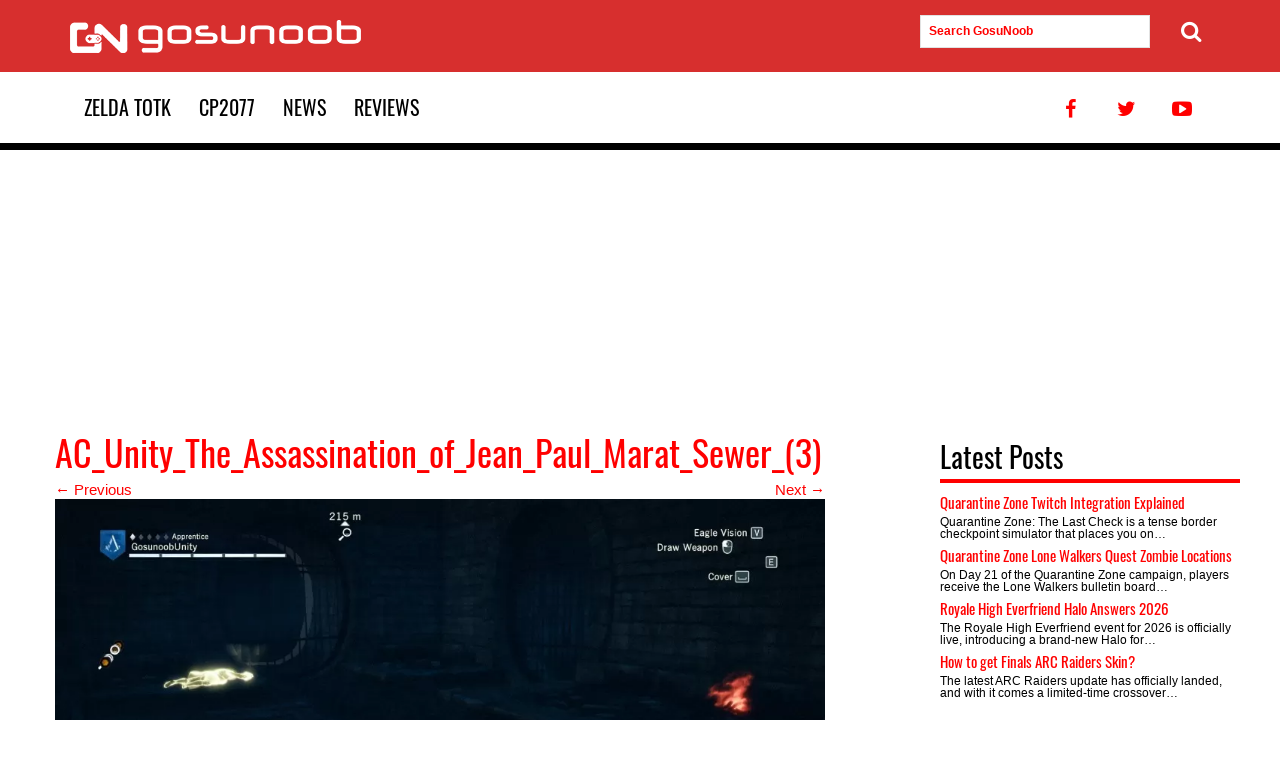

--- FILE ---
content_type: text/html; charset=UTF-8
request_url: https://www.gosunoob.com/assassins-creed-unity/murder-mystery-guide-assassination-jean-paul-marat/attachment/ac_unity_the_assassination_of_jean_paul_marat_sewer_3/
body_size: 10730
content:
<!DOCTYPE html>
<!--[if IE 9]><html class="no-js ie9" lang="en-US"> <![endif]--><html lang="en-US"><head><meta charset="UTF-8" /><meta http-equiv="X-UA-Compatible" content="IE=edge" /><meta name="viewport" content="width=device-width, initial-scale=1" /><link rel="profile" href="http://gmpg.org/xfn/11" /> <script>const deferCallHandler = {
  get: function(jqFirstArg, jqProp) {
    return function(...secondArgs) {
      deferredInlineScripts.push({
        jqFirstArg,
        jqProp,
        secondArgs,
      });
    }
  }
};
const deferredInlineScripts = [];
window.jQuery = function(jqFirstArg) {
  return new Proxy(jqFirstArg, deferCallHandler);
}

document.addEventListener('DOMContentLoaded', function(){
  
  if ('fonts' in document) {
		/*document.fonts.load('1em Open Sans').then(function () {
			document.body.classList.add('open-sans-loaded');
		});*/
		document.fonts.load('1em Oswald').then(function () {
				serge_load_headings_font_class();
		});
		
	}
	// window.jQuery has now been properly assigned to the true jQuery object
  deferredInlineScripts.forEach(({ jqFirstArg, jqProp, secondArgs }) => {
    jQuery(jqFirstArg)[jqProp](...secondArgs);
  });
  });</script> <link rel="apple-touch-icon-precomposed" href="https://cdn.gosu-noob.com/static/img/favicon-150x150.png" /><link rel="icon" href="https://cdn.gosu-noob.com/static/img/favicon-150x150.png" /><meta name='robots' content='noindex, follow' /><title>AC_Unity_The_Assassination_of_Jean_Paul_Marat_Sewer_(3) - GosuNoob.com Video Game News &amp; Guides</title><meta property="og:locale" content="en_US" /><meta property="og:type" content="article" /><meta property="og:title" content="AC_Unity_The_Assassination_of_Jean_Paul_Marat_Sewer_(3) - GosuNoob.com Video Game News &amp; Guides" /><meta property="og:description" content="Two clues are inside the sewer." /><meta property="og:url" content="https://www.gosunoob.com/assassins-creed-unity/murder-mystery-guide-assassination-jean-paul-marat/attachment/ac_unity_the_assassination_of_jean_paul_marat_sewer_3/" /><meta property="og:site_name" content="GosuNoob.com Video Game News &amp; Guides" /><meta property="article:publisher" content="https://www.facebook.com/gosunoob/" /><meta property="og:image" content="https://www.gosunoob.com/assassins-creed-unity/murder-mystery-guide-assassination-jean-paul-marat/attachment/ac_unity_the_assassination_of_jean_paul_marat_sewer_3" /><meta property="og:image:width" content="1920" /><meta property="og:image:height" content="1080" /><meta property="og:image:type" content="image/jpeg" /><meta name="twitter:card" content="summary_large_image" /><meta name="twitter:site" content="@gosunoob" /> <script type="application/ld+json" class="yoast-schema-graph">{"@context":"https://schema.org","@graph":[{"@type":"WebPage","@id":"https://www.gosunoob.com/assassins-creed-unity/murder-mystery-guide-assassination-jean-paul-marat/attachment/ac_unity_the_assassination_of_jean_paul_marat_sewer_3/","url":"https://www.gosunoob.com/assassins-creed-unity/murder-mystery-guide-assassination-jean-paul-marat/attachment/ac_unity_the_assassination_of_jean_paul_marat_sewer_3/","name":"AC_Unity_The_Assassination_of_Jean_Paul_Marat_Sewer_(3) - GosuNoob.com Video Game News &amp; Guides","isPartOf":{"@id":"https://www.gosunoob.com/#website"},"primaryImageOfPage":{"@id":"https://www.gosunoob.com/assassins-creed-unity/murder-mystery-guide-assassination-jean-paul-marat/attachment/ac_unity_the_assassination_of_jean_paul_marat_sewer_3/#primaryimage"},"image":{"@id":"https://www.gosunoob.com/assassins-creed-unity/murder-mystery-guide-assassination-jean-paul-marat/attachment/ac_unity_the_assassination_of_jean_paul_marat_sewer_3/#primaryimage"},"thumbnailUrl":"https://cdn.gosu-noob.com/static/img/1/2014/11/AC_Unity_The_Assassination_of_Jean_Paul_Marat_Sewer_3.jpg","datePublished":"2014-11-13T17:31:23+00:00","breadcrumb":{"@id":"https://www.gosunoob.com/assassins-creed-unity/murder-mystery-guide-assassination-jean-paul-marat/attachment/ac_unity_the_assassination_of_jean_paul_marat_sewer_3/#breadcrumb"},"inLanguage":"en-US","potentialAction":[{"@type":"ReadAction","target":["https://www.gosunoob.com/assassins-creed-unity/murder-mystery-guide-assassination-jean-paul-marat/attachment/ac_unity_the_assassination_of_jean_paul_marat_sewer_3/"]}]},{"@type":"ImageObject","inLanguage":"en-US","@id":"https://www.gosunoob.com/assassins-creed-unity/murder-mystery-guide-assassination-jean-paul-marat/attachment/ac_unity_the_assassination_of_jean_paul_marat_sewer_3/#primaryimage","url":"https://cdn.gosu-noob.com/static/img/1/2014/11/AC_Unity_The_Assassination_of_Jean_Paul_Marat_Sewer_3.jpg","contentUrl":"https://cdn.gosu-noob.com/static/img/1/2014/11/AC_Unity_The_Assassination_of_Jean_Paul_Marat_Sewer_3.jpg"},{"@type":"BreadcrumbList","@id":"https://www.gosunoob.com/assassins-creed-unity/murder-mystery-guide-assassination-jean-paul-marat/attachment/ac_unity_the_assassination_of_jean_paul_marat_sewer_3/#breadcrumb","itemListElement":[{"@type":"ListItem","position":1,"name":"Home","item":"https://www.gosunoob.com/"},{"@type":"ListItem","position":2,"name":"Assassin's Creed Unity","item":"https://www.gosunoob.com/assassins-creed-unity/"},{"@type":"ListItem","position":3,"name":"AC Unity The Assassination of Jean-Paul Marat &#8211; Murder Mystery Guide","item":"https://www.gosunoob.com/assassins-creed-unity/murder-mystery-guide-assassination-jean-paul-marat/"},{"@type":"ListItem","position":4,"name":"AC_Unity_The_Assassination_of_Jean_Paul_Marat_Sewer_(3)"}]},{"@type":"WebSite","@id":"https://www.gosunoob.com/#website","url":"https://www.gosunoob.com/","name":"Gosunoob.com - Gaming News, Guides and Reviews","description":"Visual Guides for Gamers","publisher":{"@id":"https://www.gosunoob.com/#organization"},"potentialAction":[{"@type":"SearchAction","target":{"@type":"EntryPoint","urlTemplate":"https://www.gosunoob.com/?s={search_term_string}"},"query-input":{"@type":"PropertyValueSpecification","valueRequired":true,"valueName":"search_term_string"}}],"inLanguage":"en-US"},{"@type":"Organization","@id":"https://www.gosunoob.com/#organization","name":"GosuNoob.com","url":"https://www.gosunoob.com/","logo":{"@type":"ImageObject","inLanguage":"en-US","@id":"https://www.gosunoob.com/#/schema/logo/image/","url":"https://cdn.gosu-noob.com/static/img/1/2017/07/gosunoob-logo-square.jpg","contentUrl":"https://cdn.gosu-noob.com/static/img/1/2017/07/gosunoob-logo-square.jpg","width":520,"height":370,"caption":"GosuNoob.com"},"image":{"@id":"https://www.gosunoob.com/#/schema/logo/image/"},"sameAs":["https://www.facebook.com/gosunoob/","https://x.com/gosunoob","https://www.youtube.com/c/GosuNoob"],"publishingPrinciples":"https://www.gosunoob.com/us/","ownershipFundingInfo":"https://www.gosunoob.com/us/","actionableFeedbackPolicy":"https://www.gosunoob.com/privacy-policy/","correctionsPolicy":"https://www.gosunoob.com/contact-us/","ethicsPolicy":"https://www.gosunoob.com/privacy-policy/","diversityPolicy":"https://www.gosunoob.com/review-policy/"}]}</script> <link rel='dns-prefetch' href='//cdn.gosu-noob.com' /><link rel='dns-prefetch' href='//adservice.google.com' /><link rel='dns-prefetch' href='//www.googletagservices.com' /><link rel='dns-prefetch' href='//securepubads.g.doubleclick.net' /><link rel='dns-prefetch' href='//hb.vntsm.com' /><link rel='dns-prefetch' href='//fonts.googleapis.com' /><link rel='dns-prefetch' href='//mrb.upapi.net' /><link rel='dns-prefetch' href='//bucket1.mm-syringe.com' /><link rel='dns-prefetch' href='//cdn.digitru.st' /><link rel='dns-prefetch' href='//ajax.googleapis.com' /><link rel='dns-prefetch' href='//hb.vntsm.io' /><link rel='preconnect' href='//cdn.gosu-noob.com' /><link rel='preconnect' href='//www.googletagservices.com' /><link rel='preconnect' href='//hb.vntsm.com' /><link rel='preconnect' href='//hb.vntsm.io' /><link rel="alternate" type="application/rss+xml" title="GosuNoob.com Video Game News &amp; Guides &raquo; Feed" href="https://www.gosunoob.com/feed/" /><style id="litespeed-ccss">body{--wp--preset--color--black:#000;--wp--preset--color--cyan-bluish-gray:#abb8c3;--wp--preset--color--white:#fff;--wp--preset--color--pale-pink:#f78da7;--wp--preset--color--vivid-red:#cf2e2e;--wp--preset--color--luminous-vivid-orange:#ff6900;--wp--preset--color--luminous-vivid-amber:#fcb900;--wp--preset--color--light-green-cyan:#7bdcb5;--wp--preset--color--vivid-green-cyan:#00d084;--wp--preset--color--pale-cyan-blue:#8ed1fc;--wp--preset--color--vivid-cyan-blue:#0693e3;--wp--preset--color--vivid-purple:#9b51e0;--wp--preset--gradient--vivid-cyan-blue-to-vivid-purple:linear-gradient(135deg,rgba(6,147,227,1) 0%,#9b51e0 100%);--wp--preset--gradient--light-green-cyan-to-vivid-green-cyan:linear-gradient(135deg,#7adcb4 0%,#00d082 100%);--wp--preset--gradient--luminous-vivid-amber-to-luminous-vivid-orange:linear-gradient(135deg,rgba(252,185,0,1) 0%,rgba(255,105,0,1) 100%);--wp--preset--gradient--luminous-vivid-orange-to-vivid-red:linear-gradient(135deg,rgba(255,105,0,1) 0%,#cf2e2e 100%);--wp--preset--gradient--very-light-gray-to-cyan-bluish-gray:linear-gradient(135deg,#eee 0%,#a9b8c3 100%);--wp--preset--gradient--cool-to-warm-spectrum:linear-gradient(135deg,#4aeadc 0%,#9778d1 20%,#cf2aba 40%,#ee2c82 60%,#fb6962 80%,#fef84c 100%);--wp--preset--gradient--blush-light-purple:linear-gradient(135deg,#ffceec 0%,#9896f0 100%);--wp--preset--gradient--blush-bordeaux:linear-gradient(135deg,#fecda5 0%,#fe2d2d 50%,#6b003e 100%);--wp--preset--gradient--luminous-dusk:linear-gradient(135deg,#ffcb70 0%,#c751c0 50%,#4158d0 100%);--wp--preset--gradient--pale-ocean:linear-gradient(135deg,#fff5cb 0%,#b6e3d4 50%,#33a7b5 100%);--wp--preset--gradient--electric-grass:linear-gradient(135deg,#caf880 0%,#71ce7e 100%);--wp--preset--gradient--midnight:linear-gradient(135deg,#020381 0%,#2874fc 100%);--wp--preset--font-size--small:13px;--wp--preset--font-size--medium:20px;--wp--preset--font-size--large:36px;--wp--preset--font-size--x-large:42px;--wp--preset--spacing--20:.44rem;--wp--preset--spacing--30:.67rem;--wp--preset--spacing--40:1rem;--wp--preset--spacing--50:1.5rem;--wp--preset--spacing--60:2.25rem;--wp--preset--spacing--70:3.38rem;--wp--preset--spacing--80:5.06rem;--wp--preset--shadow--natural:6px 6px 9px rgba(0,0,0,.2);--wp--preset--shadow--deep:12px 12px 50px rgba(0,0,0,.4);--wp--preset--shadow--sharp:6px 6px 0px rgba(0,0,0,.2);--wp--preset--shadow--outlined:6px 6px 0px -3px rgba(255,255,255,1),6px 6px rgba(0,0,0,1);--wp--preset--shadow--crisp:6px 6px 0px rgba(0,0,0,1)}html{font-family:sans-serif;-webkit-text-size-adjust:100%;-ms-text-size-adjust:100%}body{margin:0}article,aside,header,main,nav,section{display:block}a{background-color:transparent}h1{font-size:2em;margin:.67em 0}img{border:0}button,input,textarea{color:inherit;font:inherit;margin:0}button{overflow:visible}button{text-transform:none}button{-webkit-appearance:button}button::-moz-focus-inner,input::-moz-focus-inner{border:0;padding:0}input{line-height:normal}textarea{overflow:auto}html{font-family:sans-serif;-ms-text-size-adjust:100%;-webkit-text-size-adjust:100%}body{margin:0}article,aside,header,main,nav,section{display:block}a{background-color:transparent}h1{font-size:2em;margin:.67em 0}img{border:0}button,input,textarea{color:inherit;font:inherit;margin:0}button{overflow:visible}button{text-transform:none}button{-webkit-appearance:button}button::-moz-focus-inner,input::-moz-focus-inner{border:0;padding:0}input{line-height:normal}textarea{overflow:auto}*{-webkit-box-sizing:border-box;-moz-box-sizing:border-box;box-sizing:border-box}*:before,*:after{-webkit-box-sizing:border-box;-moz-box-sizing:border-box;box-sizing:border-box}html{font-size:12px}body{font-family:sans-serif;font-size:15px;line-height:1.3;color:#000;background-color:#fff}input,button,textarea{font-family:inherit;font-size:inherit;line-height:inherit}a{color:red;text-decoration:none}img{vertical-align:middle}.img-responsive{display:block;max-width:100%;height:auto}h1,h2,h3,.h5{font-family:Oswald-fallback,sans-serif;font-weight:500;line-height:1.1;color:inherit}h1,h2,h3{margin-top:22px;margin-bottom:11px}.h5{margin-top:11px;margin-bottom:11px}h1{font-size:36px}h2{font-size:28px}h3{font-size:24px}.h5{font-size:15px}p{margin:0 0 22px;line-height:24px}ul{margin-top:0;margin-bottom:11px;line-height:1.5}ul{list-style-type:none}.container{margin-right:auto;margin-left:auto;padding-left:15px;padding-right:15px}.container:before,.container:after{content:" ";display:table}.container:after{clear:both}@media (min-width:768px){.container{width:750px}}@media (min-width:992px){.container{width:970px}}@media (min-width:1200px){.container{width:1200px}}.row{margin-left:-15px;margin-right:-15px}.row:before,.row:after{content:" ";display:table}.row:after{clear:both}.col-md-3,.col-md-8,.col-md-9{position:relative;min-height:1px;padding-left:15px;padding-right:15px}@media (min-width:992px){.col-md-3,.col-md-8,.col-md-9{float:left}.col-md-3{width:25%}.col-md-8{width:66.66667%}.col-md-9{width:75%}.col-md-offset-1{margin-left:8.33333%}}.collapse{display:none}.navbar{position:relative;min-height:72px;margin-bottom:22px}@media (min-width:1199px){.navbar{min-height:120px}}.navbar:before,.navbar:after{content:" ";display:table}.navbar:after{clear:both}.navbar-header:before,.navbar-header:after{content:" ";display:table}.navbar-header:after{clear:both}@media (min-width:1200px){.navbar-header{float:left}}.navbar-collapse{overflow-x:visible;padding-right:15px;padding-left:15px;border-top:1px solid transparent;box-shadow:inset 0 1px 0 rgba(255,255,255,.1);-webkit-overflow-scrolling:touch}.navbar-collapse:before,.navbar-collapse:after{content:" ";display:table}.navbar-collapse:after{clear:both}@media (min-width:1200px){.navbar-collapse{width:auto;border-top:0;box-shadow:none}.navbar-collapse.collapse{display:block!important;height:auto!important;padding-bottom:0;overflow:visible!important}}.container>.navbar-collapse{margin-right:-15px;margin-left:-15px}@media (min-width:1200px){.container>.navbar-collapse{margin-right:0;margin-left:0}}.navbar-brand{float:left;padding:36px 15px;font-size:20px;line-height:22px;height:70px}.navbar-toggle{position:relative;float:right;margin-right:15px;padding:9px 10px;margin-top:43px;margin-bottom:43px;background-color:transparent;background-image:none;border:1px solid transparent;border-radius:4px}.navbar-toggle .icon-bar{display:block;width:22px;height:3px;border-radius:1px}.navbar-toggle .icon-bar+.icon-bar{margin-top:4px}@media (min-width:1200px){.navbar-toggle{display:none}}.navbar-nav{margin:24.5px -15px}.navbar-nav>li>a{line-height:22px;font-size:20px;font-family:Oswald,Oswald-fallback,sans-serif;display:inline-block;padding:24px 14px}@media (min-width:1200px){.navbar-nav{float:left;margin:0}.navbar-nav>li{float:left}.navbar-nav>li>a{padding-top:24px;padding-bottom:24px}}@media (min-width:1200px){.navbar-right{float:right!important;margin-right:-15px}}.navbar-default{background-color:#fff;border-color:#eee;margin-bottom:0}@media (min-width:1199px){.navbar-default{border-bottom:7px solid #000}}.navbar-default .navbar-brand{color:#000}.navbar-default .navbar-nav{position:relative}.navbar-default .navbar-nav>li>a{color:#000;position:relative;text-transform:uppercase}.navbar-default .navbar-toggle .icon-bar{background-color:#fff}.navbar-default .navbar-collapse{border-color:#eee}.clearfix:before,.clearfix:after{content:" ";display:table}.clearfix:after{clear:both}@-ms-viewport{width:device-width}.visible-lg-block{display:none!important}@media (min-width:1200px){.visible-lg-block{display:block!important}}.main-content-wrapper{margin-bottom:60px}html{box-sizing:border-box}*,*:before,*:after{box-sizing:inherit}body{background:#fff}img{height:auto;max-width:100%}.social-menu{margin:0;padding:0;display:inline-block}.social-menu li{display:inline-block}.social-menu li a:after{bottom:-7px!important}.ads-container{margin-top:10px;margin-bottom:10px}.navbar-header{width:100%;background-color:red;background-color:#d72f2e;position:relative}.navbar-header .search-form{padding-left:15px}.navbar-brand{background:url(/wp-content/themes/serge_gosunoob/img/logo.png) no-repeat 15px 50%;width:310px}.navbar-brand span{padding:0;margin:0;font-size:0;line-height:0;color:transparent;text-indent:-999999px;background-color:transparent}.navbar-nav{padding:0}.navbar-toggle{position:absolute;right:20px;top:20px;margin-top:0}.featured-posts .post-item{float:right;width:24%}.featured-posts .post-title{font-size:15px}.featured-posts .post-title{margin-top:0;padding-left:7px}.search-form ::-webkit-input-placeholder{color:red;font-weight:700}.search-form :-moz-placeholder{color:red;font-weight:700}.search-form ::-moz-placeholder{color:red;font-weight:700}.search-form :-ms-input-placeholder{color:red;font-weight:700}.search-form input{width:90%}.search-form button[type=submit]{position:absolute;right:-16px;padding-right:0;border:none}.search-form button[type=submit] i{font-size:22px}@media (max-width:1199px){#primary-menu.xmain-navigation li{width:49%;text-align:center;display:inline-block}.navbar-default .social-menu{display:none}}button{background:red;background:#d72f2e;color:#fff;font-size:12px;font-size:.75rem;line-height:1;padding:.6em 1em .4em}input[type=text],textarea{color:#666;border:1px solid #e2e2e2;border-radius:0;padding:8px;font-size:12px}textarea{width:100%}a{color:red}a:visited{color:red}.navbar-default .social-menu li{float:left}.navbar-default .social-menu li a{color:red}.entry-content:before:before,.entry-content:before:after,.entry-content:after:before,.entry-content:after:after{content:" ";display:table}.entry-content:before:after,.entry-content:after:after{clear:both}.entry-content:after{clear:both}.sidebar{padding-top:30px;padding-bottom:30px;padding-left:0;padding-right:0}.widget ul{padding-left:0}.widget{margin:0 0 1.5em}.widget_latest_posts .entry-title{margin-top:0;margin-bottom:6px}.widget_latest_posts .entry-summary{font-size:12px;line-height:12px;margin-bottom:5px;margin-top:0}.widget_latest_posts .entry-summary p{line-height:12px;margin-bottom:10px}.widget_recent_comments .comment-author-link{color:#7e7e7e}.widget_recent_comments .recentcomments{font-size:14px}.post-entry{margin-bottom:60px}.entry-content,.entry-summary{margin:14px 0 0}.entry-title{color:red;margin-bottom:9px;margin-top:12px}.entry-content{border-bottom:1px solid #eee;margin-bottom:10px}.entry-summary,.excerpt{font-size:12px;line-height:14px}.entry-summary p,.excerpt p{line-height:14px}.post-item{position:relative;overflow:hidden}.post-item .tag{font-size:10px;color:#fff;padding:1px 6px;background-color:#01c181;vertical-align:top}.post-item .tag a{vertical-align:top;text-transform:uppercase;color:#fff}.post-item .headings{position:absolute;bottom:0}.overlay{position:absolute;top:0;bottom:0;left:0;right:0;padding:10px;background:-moz-linear-gradient(top,rgba(0,0,0,0) 50%,rgba(0,0,0,.6) 67%,rgba(0,0,0,1) 100%);background:-webkit-linear-gradient(top,rgba(0,0,0,0) 50%,rgba(0,0,0,.6) 67%,rgba(0,0,0,1) 100%);background:linear-gradient(to bottom,rgba(0,0,0,0) 50%,rgba(0,0,0,.6) 67%,rgba(0,0,0,1) 100%)}.overlay a{color:#fff}.overlay .post-title{font-size:16px}.attachment-large{height:auto;max-width:100%;width:100%}.comment-form textarea{background-color:#e0e0e0}button::-moz-focus-inner{padding:0;border:0}[class^=icon-]:before{font-family:"theme-icons";font-style:normal;font-weight:400;speak:none;display:inline-block;text-decoration:inherit;width:1em;margin-right:.2em;text-align:center;font-variant:normal;text-transform:none;line-height:1em;margin-left:.2em;-webkit-font-smoothing:antialiased;-moz-osx-font-smoothing:grayscale}.icon-search:before{content:'\e804'}.icon-twitter:before{content:'\f099'}.icon-facebook:before{content:'\f09a'}.icon-youtube-play:before{content:'\f16a'}.entry-content img{margin-bottom:10px}.ad-holder-mob-300 div{margin:0 auto}.main-content-wrapper{background-color:#fff}.widget_latest_posts .entry-summary p{margin-bottom:0}.sidebar{padding-top:0}.widget_latest_posts .widgettitle{border-bottom:4px solid red;padding-bottom:7px}.widget_latest_posts section{margin-bottom:7px}.clearfix:before,.clearfix:after{content:" ";display:table}.clearfix:after{clear:both}.clearfix{*zoom:1}.previous-image{float:left;width:50%}.next-image{float:right;text-align:right;width:50%}.recentcomments a{display:inline!important;padding:0!important;margin:0!important}.main-content-wrapper{background-color:#fff}.widget_latest_posts .entry-summary p{margin-bottom:0}.sidebar{padding-top:0}.widget_latest_posts .widgettitle{border-bottom:4px solid red;padding-bottom:7px}.widget_latest_posts section{margin-bottom:7px}@font-face {
    font-family: "Oswald-fallback";
    size-adjust: 81.65000000000005%;
    ascent-override: 160%;
    src: local("Arial");
}
.aligncenter{
    clear:both;
    display:block;
    margin-left:auto;
    margin-right:auto
}</style><link rel="preload" data-asynced="1" data-optimized="2" as="style" onload="this.onload=null;this.rel='stylesheet'" href="https://www.gosunoob.com/wp-content/litespeed/css/0cbc93e9a0a5d8cf1f2f48908caf8433.css?ver=ffab8" /><script src="[data-uri]" defer></script> <link rel='shortlink' href='https://www.gosunoob.com/?p=28905' /><meta name="generator" content="webp-uploads 2.6.1"> <script>var serge_is_desktop=false;
var serge_is_mobile=false;
if(window.matchMedia != "undefined" || window.msMatchMedia != "undefined")
{
    serge_is_desktop=window.matchMedia("screen and (min-width: 720px)").matches;
    serge_is_mobile=window.matchMedia("screen and (min-width: 320px)").matches && window.matchMedia("(max-width: 730px)").matches;
    if(!serge_is_desktop && !serge_is_mobile)
    {
        serge_is_mobile = true; // for screensize smaller than 320 - maybe should just disable ads here
    }
}
else if(window.matchMedia == "undefined" && window.msMatchMedia == "undefined")
{
    if(window.screen.width >= 720)
    {
        serge_is_desktop=true;
    }
    else if(window.screen.width >= 320 && window.screen.width <=730)
    {
        serge_is_mobile=true;
    }
    else
    {
        serge_is_mobile=true; // for screensize smaller than 320 - maybe should just disable ads here
    }
}

var serge_display_ads=true;
if(window.top.location.host != window.self.location.host) //provera da li smo u iframeu
{
    serge_display_ads=false;
}
function serge_load_headings_font_class()
{
	document.querySelectorAll('h1, h2, h3, h4, h5, h6').forEach(function(el, i){
		if(!el.classList.contains('oswald-loaded')) { el.classList.add('oswald-loaded'); }
	});            
}</script>  <script async src="https://www.googletagmanager.com/gtag/js?id=G-XRF80X2BNZ"></script> <script>window.dataLayer = window.dataLayer || [];
	  function gtag(){dataLayer.push(arguments);}
	  gtag('js', new Date());
		  gtag('config', 'G-XRF80X2BNZ');</script> <script src="https://hb.vntsm.com/v4/live/vms/sites/gosunoob.com/index.js" defer data-deferred="1"></script> </head><body class="attachment wp-singular attachment-template-default single single-attachment postid-28905 attachmentid-28905 attachment-jpeg wp-theme-serge_gosunoob group-blog"><!--[if lte IE 8]><div style=clear:both;text-align:center;position:fixed;bottom:0;left:50%;margin-left:-490px;z-index:16180339887;><a
href="http://windows.microsoft.com/en-US/internet-explorer/products/ie/home?ocid=ie6_countdown_bannercode"><img
src=https://s3-eu-west-1.amazonaws.com/nb-processwire/update-browser.jpg border=0 height=50 width=980
alt="You are using an outdated browser. For a faster, safer browsing experience, upgrade for free today."></a></div>
<![endif]--><div id="preloader-wrapper"></div><div id="site-wrapper"><section class="header-site clearfix"><nav class="navbar navbar-default"><div class="navbar-header"><div class="container"><div class="row"><div class="col-md-3">
<a class="navbar-brand" href="https://www.gosunoob.com">
<span>GosuNoob.com Video Game News &amp; Guides</span>
</a></div><div class="col-md-3 visible-lg-block" style="float: right; margin-right: 50px; margin-top: 15px;"><form role="search" method="get" class="search-form visible-lg-block" action="https://www.gosunoob.com/">
<input type="text" name="s" value="" placeholder="Search GosuNoob" id="serge-search-input-text">
<button type="submit"><i class="icon-search"></i></button></form></div></div></div><button type="button" class="navbar-toggle collapsed" data-toggle="collapse" data-target="#navbar-collapse" aria-expanded="false">
<span class="icon-bar"></span>
<span class="icon-bar"></span>
<span class="icon-bar"></span>
</button></div><div class="container"><div class="collapse navbar-collapse" id="navbar-collapse"><ul id="primary-menu" class="nav navbar-nav xmain-navigation"><li id="menu-item-256345" class="menu-item menu-item-type-taxonomy menu-item-object-category menu-item-256345"><a href="https://www.gosunoob.com/zelda-tears-of-the-kindom/">Zelda TotK</a></li><li id="menu-item-171159" class="menu-item menu-item-type-taxonomy menu-item-object-category menu-item-171159"><a href="https://www.gosunoob.com/cyberpunk-2077/" title="Cyberpunk 2077">CP2077</a></li><li id="menu-item-97373" class="menu-item menu-item-type-taxonomy menu-item-object-category menu-item-97373"><a href="https://www.gosunoob.com/news/">News</a></li><li id="menu-item-163858" class="menu-item menu-item-type-taxonomy menu-item-object-category menu-item-163858"><a href="https://www.gosunoob.com/reviews/">Reviews</a></li></ul><ul class="nav navbar-nav navbar-right social-menu"><li><a href="https://www.facebook.com/gosunoob/" title="Facebook Profile page" class="hvr-float"><i class="icon-facebook"></i></a></li><li><a href="https://twitter.com/gosunoob" title="Twitter Profile" class="hvr-float"><i class="icon-twitter"></i></a></li><li><a href="https://www.youtube.com/c/GosuNoob" title="Youtube Channel" class="hvr-float"><i class="icon-youtube-play"></i></a></li></ul></div></div></nav></section><div id="wrapper-content" class="wrapper-content"><div id="reklama" class="ads-container container" role="banner"><div style="width: 970px; height: 250px; position: relative; margin: 0 auto; display: flex; align-items: center; justify-content: center;"><div id="slot-desktop_takeover"></div></div></div><div class="container main-content-wrapper"><div class="row"><main class="col-md-8 post-entry"><article id="post-28905" class="post-28905 attachment type-attachment status-inherit"><header class="entry-header"><h1 class="entry-title">AC_Unity_The_Assassination_of_Jean_Paul_Marat_Sewer_(3)</h1><nav id="image-navigation" class="navigation" role="navigation">
<span class="previous-image"><a href='https://www.gosunoob.com/assassins-creed-unity/murder-mystery-guide-assassination-jean-paul-marat/attachment/ac_unity_the_assassination_of_jean_paul_marat_sewer_2/'>&larr; Previous</a></span>
<span class="next-image"><a href='https://www.gosunoob.com/assassins-creed-unity/murder-mystery-guide-assassination-jean-paul-marat/attachment/ac_unity_the_assassination_of_jean_paul_marat_hotel_1/'>Next &rarr;</a></span></nav></header><div class="entry-content clearfix"><div><div class="img-123"><img
src="https://cdn.gosu-noob.com/static/img/1/2014/11/AC_Unity_The_Assassination_of_Jean_Paul_Marat_Sewer_3-1024x576.webp" width="640"
height="360" class="attachment-large"
alt="AC Unity The Assassination of Jean Paul Marat Sewer"
data-no-lazy="1" /></div></div><div class="entry-caption clearfix"><p>Two clues are inside the sewer.</p></div><div class="ad-holder-mob-300 clearfix"><div style="width: 300px; height: 600px; display: flex; align-items: center; justify-content: center;"><div id="slot-double-mpu-1"></div></div></div></div><footer class="entry-footer clearfix">
<span class="meta-prep meta-prep-entry-date">Published </span> <span class="entry-date"><time class="entry-date" datetime="2014-11-13T19:31:23+01:00">November 13, 2014</time></span> at <a href="https://cdn.gosu-noob.com/static/img/1/2014/11/AC_Unity_The_Assassination_of_Jean_Paul_Marat_Sewer_3.jpg" title="Link to full-size image">1920 &times; 1080</a> in <a href="https://www.gosunoob.com/assassins-creed-unity/murder-mystery-guide-assassination-jean-paul-marat/" title="Return to AC Unity The Assassination of Jean-Paul Marat &#8211; Murder Mystery Guide" rel="gallery">AC Unity The Assassination of Jean-Paul Marat &#8211; Murder Mystery Guide</a>.</footer></article><div id="comments" class="comments-area"><div id="respond" class="comment-respond"><h3 id="reply-title" class="comment-reply-title">Leave a Reply <small><a rel="nofollow" id="cancel-comment-reply-link" href="/assassins-creed-unity/murder-mystery-guide-assassination-jean-paul-marat/attachment/ac_unity_the_assassination_of_jean_paul_marat_sewer_3/#respond" style="display:none;">Cancel reply</a></small></h3><form action="https://www.gosunoob.com/wp-comments-post.php" method="post" id="commentform" class="comment-form"><p class="comment-notes"><span id="email-notes">Your email address will not be published.</span> <span class="required-field-message">Required fields are marked <span class="required">*</span></span></p><p class="comment-form-author"><label for="author">Name <span class="required">*</span></label> <input id="author" name="author" type="text" value="" size="30" maxlength="245" autocomplete="name" required /></p><p class="comment-form-email"><label for="email">Email <span class="required">*</span></label> <input id="email" name="email" type="email" value="" size="30" maxlength="100" aria-describedby="email-notes" autocomplete="email" required /></p><p class="comment-form-url" style="height: 71px;"></p><p class="comment-form-cookies-consent"><input id="wp-comment-cookies-consent" name="wp-comment-cookies-consent" type="checkbox" value="yes" /> <label for="wp-comment-cookies-consent">Save my name, email, and website in this browser for the next time I comment.</label></p><p class="comment-form-comment"><label for="comment">Comment <span class="required">*</span></label><textarea id="comment" name="comment" cols="45" rows="8" maxlength="65525" required></textarea></p><p class="form-submit"><input name="submit" type="submit" id="submit" class="submit" value="Post Comment" /> <input type='hidden' name='comment_post_ID' value='28905' id='comment_post_ID' />
<input type='hidden' name='comment_parent' id='comment_parent' value='0' /></p></form></div></div><div class="ad-holder-mob-300"><div style="width: 728px; height: 90px; margin: 10px auto 10px auto;display: flex; align-items: center; justify-content: center;"><div id="slot-leaderboard-1"></div></div><div style="width: 320px; height: 100px; margin: 10px auto 10px auto;display: flex; align-items: center; justify-content: center;"><div id="slot-mobile_banner"></div></div></div></main><aside class="sidebar col-md-3 col-md-offset-1"><div class="widget widget_latest_posts"><h2 class="widgettitle">Latest Posts</h2><section><h3 class="entry-title h5">
<a href="https://www.gosunoob.com/guides/quarantine-zone-twitch-integration-explained/" title="Quarantine Zone Twitch Integration Explained">Quarantine Zone Twitch Integration Explained</a></h3><div class="entry-summary excerpt"><p>Quarantine Zone: The Last Check is a tense border checkpoint simulator that places you on&#8230;</p></div></section><section><h3 class="entry-title h5">
<a href="https://www.gosunoob.com/guides/find-zombies-lone-walkers-quest-quarantine-zone-last-check/" title="Quarantine Zone Lone Walkers Quest Zombie Locations">Quarantine Zone Lone Walkers Quest Zombie Locations</a></h3><div class="entry-summary excerpt"><p>On Day 21 of the Quarantine Zone campaign, players receive the Lone Walkers bulletin board&#8230;</p></div></section><section><h3 class="entry-title h5">
<a href="https://www.gosunoob.com/guides/royale-high-everfriend-halo-answers-2026/" title="Royale High Everfriend Halo Answers 2026">Royale High Everfriend Halo Answers 2026</a></h3><div class="entry-summary excerpt"><p>The Royale High Everfriend event for 2026 is officially live, introducing a brand-new Halo for&#8230;</p></div></section><section><h3 class="entry-title h5">
<a href="https://www.gosunoob.com/guides/how-to-get-finals-arc-raiders-skin/" title="How to get Finals ARC Raiders Skin?">How to get Finals ARC Raiders Skin?</a></h3><div class="entry-summary excerpt"><p>The latest ARC Raiders update has officially landed, and with it comes a limited-time crossover&#8230;</p></div></section></div><div class="ads-container" role="banner"><div style="width: 300px; height: 600px; position: relative;display: flex; align-items: center; justify-content: center;"><div id="slot-double-mpu-2"></div></div></div><div class="widget widget_recent_comments"><h2 class="widgettitle">Recent Comments</h2><ul id="recentcomments"><li class="recentcomments"><span class="comment-author-link">Gosu No0b</span> on <a href="https://www.gosunoob.com/guides/royale-high-everfriend-halo-answers-2026/comment-page-1/#comment-531322">Royale High Everfriend Halo Answers 2026</a></li><li class="recentcomments"><span class="comment-author-link">Gosu No0b</span> on <a href="https://www.gosunoob.com/guides/royale-high-everfriend-halo-answers-2026/comment-page-1/#comment-531321">Royale High Everfriend Halo Answers 2026</a></li><li class="recentcomments"><span class="comment-author-link">Gosu No0b</span> on <a href="https://www.gosunoob.com/guides/royale-high-everfriend-halo-answers-2026/comment-page-1/#comment-531320">Royale High Everfriend Halo Answers 2026</a></li><li class="recentcomments"><span class="comment-author-link">Gosu No0b</span> on <a href="https://www.gosunoob.com/guides/royale-high-everfriend-halo-answers-2026/comment-page-1/#comment-531319">Royale High Everfriend Halo Answers 2026</a></li><li class="recentcomments"><span class="comment-author-link">Gosu No0b</span> on <a href="https://www.gosunoob.com/guides/royale-high-everfriend-halo-answers-2026/comment-page-1/#comment-531318">Royale High Everfriend Halo Answers 2026</a></li></ul></div><div id="scroller-anchor" style="height: 0px;"></div><div class="ads-container" role="banner"><div id="scroller"><div style="width: 300px; height: 600px; position: relative;display: flex; align-items: center; justify-content: center;"><div id="slot-double-mpu-1"></div></div></div></div></aside></div></div></div><footer id="footer"><div class="container"><div class="text-center social-menu-container"><ul class="social-menu"><li><a href="https://twitter.com/gosunoob" title="Twitter Profile" class="hvr-float"><i class="icon-twitter"></i></a></li><li><a href="https://www.facebook.com/gosunoob/" title="Facebook Profile page" class="hvr-float"><i class="icon-facebook-squared"></i></a></li><li><a href="https://www.youtube.com/c/GosuNoob" title="Youtube Channel" class="hvr-float"><i class="icon-youtube-play"></i></a></li></ul></div><div class="text-center social-menu-container"><a href="https://www.opencritic.com" target="_blank" aria-label="Visit Opencritic"><img src="https://cdn.gosu-noob.com/static/img/logo_nobackground_white-110x60.png" style="height:60px; width:110px;" alt="Opencritic logo" loading="lazy" decoding="async" /></a></div><div class="row"><div class="col-md-9"><div class="sidebar clearfix"><div id="text-3" class="widget widget_text"><div class="textwidget"><p>GosuNoob.com Copyright &copy; 2012-2026 All Rights Reserved.</p><p>All content, including text, images and other media, provided on this site are owned by GNUB D.O.O. or affiliated Trademarks and protected by international copyright laws unless otherwise noted. The gosunoob.com content may not be used, reproduced or copied without the prior express written consent of gosunoob.com</p></div></div></div></div><div class="col-md-3"><div class="sidebar clearfix"></div></div></div></div><div id="subfooter"><div class="subfooter-menu"><ul><li class="page_item page-item-26794"><a href="https://www.gosunoob.com/us/">About Us</a></li><li class="page_item page-item-18370"><a href="https://www.gosunoob.com/contact-us/">Contact Us</a></li><li class="page_item page-item-20475"><a href="https://www.gosunoob.com/privacy-policy/">Privacy Policy</a></li><li class="page_item page-item-153069"><a href="https://www.gosunoob.com/review-policy/">Review Policy</a></li></ul></div></div></footer></div>
 <script type="speculationrules">{"prefetch":[{"source":"document","where":{"and":[{"href_matches":"/*"},{"not":{"href_matches":["/wp-*.php","/wp-admin/*","/static/img/1/*","/wp-content/*","/wp-content/plugins/*","/wp-content/themes/serge_gosunoob/*","/*\\?(.+)"]}},{"not":{"selector_matches":"a[rel~=\"nofollow\"]"}},{"not":{"selector_matches":".no-prefetch, .no-prefetch a"}}]},"eagerness":"conservative"}]}</script> <script data-optimized="1" src="https://www.gosunoob.com/wp-content/litespeed/js/711fcab378523f1947dff6850cc78262.js?ver=ffab8" defer></script></body></html>
<!-- Page optimized by LiteSpeed Cache @2026-01-20 10:55:02 -->

<!-- Page cached by LiteSpeed Cache 7.7 on 2026-01-20 10:55:02 -->
<!-- QUIC.cloud CCSS loaded ✅ /ccss/20eff3b0a8408a6fb57d6fd7488d869c.css -->

--- FILE ---
content_type: application/javascript
request_url: https://edge.atmtd.com/pub/vntsm/afihbs.js
body_size: 4397
content:
(function(){window.__atmtdAnalyticsCountry="US";window.__atmtdAnalyticsState="OH";window.__atmtdAnalyticsCity="Columbus";window.__atmtdDeviceInfo={"browser":"chrome","device":"w","browserVersion":"131.0.0.0","os":"macos","osVersion":"10.15.7","platform":"desktop","mileDevice":"w","isAnalyticsSupported":true};window.__mileFloors={};window.__mileUseDynamicFloors=true;window.__mileFloorsPathName="/floor-static/pEiYv5/OC/OD/OB/floor.json"})();/*** Last updated: 10-11-2025 - 18:05:19 IST ***/
!function(){"use strict";const e={_data:{pageview:{},agg_adunit:{},adunit_view:{},sdk:{slotRequested:void 0}},addMetaDataToEvent:function(e,t,o){if(!Array.isArray(o))throw new Error("Value has to be an array");let r=!0;for(let e=0;e<o.length;e++)if("string"!=typeof o[e]){r=!1;break}if(!r)throw new Error("All values contained within the array has to be a string");if("pageview"!==e&&"agg_adunit"!==e&&"adunit_view"!==e)throw new Error("Metadata can only be added to pageview, agg_adunit or adunit_view events");this._data[e]={...this._data[e],[t]:o}},getMetaDataForEvent:function(e){if("pageview"!==e&&"agg_adunit"!==e&&"adunit_view"!==e)throw new Error("Metadata can only be added to pageview, agg_adunit or adunit_view events");return this._data[e]},set:function(e,t){this._data[e]=t},get:function(e){return this._data[e]},extendSDK:function(e,t){this._data.sdk[e]=t},getSDKExtension:function(e){return this._data.sdk[e]},dispatch:function(e,t){if(!window)return;const o=new CustomEvent(e,{detail:t});window.dispatchEvent(o)},on:function(e,t){window.addEventListener(e,t)}};window.__mileBus=e;const t={beforeWrapperInit:[],afterWrapperInit:[],beforeFloorsEnabled:[],afterFloorsEnabled:[],beforeAnalyticsEnabled:[],afterAnalyticsEnabled:[]},o=(e,t,o=void 0)=>{const r={log:"#BBBAC6",warn:"#EDAE49",error:"#EF476F",status:"#307473",event:"#92B6B1"};if(!!window.localStorage&&(window.localStorage.getItem("__atmtdLoggingEnabled")||window.localStorage.getItem("__aggLoggingEnabled")))if(void 0!==o){console.groupCollapsed(`%cYeti%c${e.toUpperCase()}%c${t}`,"margin-right: 5px;background-color: #DBE894; padding:0.2rem; border-radius:5px; color: #0B1D18; font-weight: bold",`margin-right: 5px;background-color: ${r[e.toLowerCase()]} ; padding:0.2rem; border-radius:5px; color:${"status"===e.toLowerCase()?"white":"black"};font-weight:bold`,"padding:0.2rem; color:inherit; font-weight: normal");try{o()}catch(e){console.log("%cYeti%cERROR%cError during cb function in prettyLog","margin-right: 5px;background-color: #DBE894; padding:0.2rem; border-radius:5px; color: #0B1D18; font-weight: bold","margin-right: 5px;background-color: #EF476F ; padding:0.2rem; border-radius:5px; color:black;font-weight:bold","padding:0.2rem; color:inherit; font-weight: normal")}console.groupEnd()}else console.log(`%cYeti%c${e.toUpperCase()}%c${t}`,"margin-right: 5px;background-color: #DBE894; padding:0.2rem; border-radius:5px; color: #0B1D18 ;font-weight:bold",`margin-right: 5px;background-color: ${r[e.toLowerCase()]} ; padding:0.2rem; border-radius:5px; color:${"status"===e.toLowerCase()?"white":"black"};font-weight:bold`,"padding:0.2rem; color:inherit; font-weight: normal")},r=async e=>{const r=t[e];for(let t=0;t<r.length;t++)try{r[t]&&"then"in r[t]&&"function"==typeof r[t].then?await r[t]:r[t]()}catch(r){console.error(r),o("error",`Error trying to process custom ${e} ${t}th function`)}r.length&&o("log",`Processed ${r.length} function(s) in the ${e} hook`)},n="mile_floors",i="floored",a="zero",d="pb_empty_auc_true",l="pb_empty_auc_false",s="mile_ad_type",c="flooring_cohorts",g="external_signal",u="mile_cohort",f="other_cohort",h="failed_mile",p={},b={},m={},w={},E=e=>e.floorData&&"automatad"===e.floorData.floorProvider,_=e=>{try{if(void 0===w[e.auctionId])return;const t={};e.adUnits.forEach((e=>t[e.code]={received:[],rejected:[],highestRejectedBid:{cpm:-1}})),e.bidsReceived.forEach((e=>{t[e.adUnitCode].received=[...t[e.adUnitCode].received,e]})),e.bidsRejected.forEach((e=>{t[e.adUnitCode].highestRejectedBid.cpm<e.cpm&&(t[e.adUnitCode].highestRejectedBid={...e}),t[e.adUnitCode].rejected=[...t[e.adUnitCode].rejected,e]}));e.adUnitCodes.forEach((e=>{let o=`${m[e].floorStatus}_${t[e].received.length>0?l:d}`;m[e].mileFloorsFlagValue=o}))}catch(e){o("error","Error while processing auctionEnd callback",(()=>console.log(e)))}},v=e=>{try{if(e.adUnits.length>0){const t=e.adUnits[0];if(t.bids.length>0){const o=t.bids[0];if(o.floorData)if(o.floorData.skipped&&(p[e.auctionId]=!0),o.floorData.skipped){let t="timeout"===o.floorData.fetchStatus||"error"===o.floorData.fetchStatus;b[e.auctionId]=t?h:"skipped_mile"}else"success"===o.floorData.fetchStatus&&"fetch"===o.floorData.location?b[e.auctionId]="floored_dynamic_mile":"setConfig"===o.floorData.location&&"mileDefault"!==o.floorData.modelVersion?b[e.auctionId]="floored_prefetched_mile":b[e.auctionId]="floored_static_mile";else p[e.auctionId]=!0,b[e.auctionId]=h}}const t=e.bidderRequests;for(let t=0;t<e.adUnits.length;t++){const o=e.adUnits[t].code,r=void 0!==m[o]?m[o].refreshCount+1:0;m[o]={floorStatus:void 0===p[e.auctionId]?void 0:"skipped",floorsCohort:b[e.auctionId],transactionID:e.adUnits[t].transactionId||"",floorValue:0,mileFloorsFlagValue:"",pushedThrough:!1,bid:{},refreshCount:r}}if(void 0===p[e.auctionId])for(let e=0;e<t.length;e++){const r=t[e];for(let e=0;e<r.bids.length;e++){const t=r.bids[e],n=t.adUnitCode;if(E(t)&&(!m[n]||m[n].floorStatus!==i))for(let e=0;e<t.sizes.length;e++){const r=t.sizes[e];try{if("function"!=typeof t.getFloor)continue;const e=t.getFloor({size:r});Object.keys(e).length>0&&e.floor>.01?(m[n].floorStatus=i,e.floor>m[n].floorValue&&(m[n].floorValue=e.floor)):m[n].floorStatus=a}catch(e){m[n].floorStatus=a,o("warn","Error trying to fetch floors for bid, continuing...",(()=>console.log(t,t.adUnitCode,t.bidder,r,e)));continue}}}}o("log",`Floors cohort for auction with ID ${e.auctionId} is assigned to ${b[e.auctionId]}. ${e.adUnits.length} ad unit(s) present in the auction are`,(()=>console.log(e.adUnitCodes))),w[e.auctionId]=!0}catch(t){o("error","Error while processing auctionInit callback",(()=>console.log(t,e)))}},C=e=>{},S=function(e){googletag.cmd.push((()=>{const t={};try{googletag.pubads().getSlots().forEach((e=>{t[e.getSlotElementId()]=e}))}catch(e){o("error","Error while trying to retrieve GPT slots",(()=>console.log(e)))}const r=Object.keys(e);for(let e=0;e<r.length;e++){const d=r[e],l=t[d];if(void 0!==l&&void 0!==m[d]){if(m[d].pushedThrough&&(i=l,(a=m[d].bid).dealId&&(i.setTargeting(`deal_${a.bidderCode}`,a.dealId.toString()),i.setTargeting("hb_deal",a.dealId.toString())),i.setTargeting(`hb_bidder_${a.bidderCode}`,a.bidderCode.toString()),i.setTargeting(`hb_adid_${a.bidderCode}`,a.adId.toString()),i.setTargeting(`hb_format_${a.bidderCode}`,a.mediaType.toString()),i.setTargeting(`hb_pb_${a.bidderCode}`,a.cpm.toFixed(2).toString()),i.setTargeting(`hb_size_${a.bidderCode}`,`${a.width}x${a.height}`),i.setTargeting("hb_bidder",a.bidderCode.toString()),i.setTargeting("hb_adid",a.adId.toString()),i.setTargeting("hb_format",a.mediaType.toString()),i.setTargeting("hb_pb",a.cpm.toFixed(2).toString()),i.setTargeting("hb_size",`${a.width}x${a.height}`)),void 0!==m[d].floorStatus?l.setTargeting(n,m[d].mileFloorsFlagValue):o("warn",`No floor status found for ad unit ${d}, hence not setting the GAM KV Flag`),void 0!==m[d].floorsCohort){l.setTargeting(c,m[d].floorsCohort);const e=m[d].floorsCohort.includes("mile")?u:f;l.setTargeting(g,e)}if(m[d].floorsCohort.includes("mile")){let e;e=0===m[d].refreshCount?"fi":m[d].refreshCount<4?`r-${m[d].refreshCount}`:"r4",l.setTargeting(s,e)}}}var i,a}))},y=t=>{const r=t.slot,n=r.getTargetingKeys(),i=[];if(n.forEach((e=>i.push({key:e,value:r.getTargeting(e).join(",")}))),window.__atmtdAnalyticsGlobalObject&&!0!==window.__atmtdAnalyticsGlobalObject.slotRequestedHandlerSet&&void 0!==e.getSDKExtension("slotRequested")){const e=window.__atmtdAnalyticsGlobalObject;window.atmtdAnalytics&&window.atmtdAnalytics.slotRequestedGPTHandler&&!e.qBeingUsed?window.atmtdAnalytics.slotRequestedGPTHandler(t):e.q.push(["slotRequested",t])}o("log",`Slot Requested Event for ID ${r.getSlotElementId()} and path ${r.getAdUnitPath()}`,(()=>{console.table(i)}))};var $,I;(async function(e){void 0===window.pbjs&&(window.pbjs={}),void 0===window.googletag&&(window.googletag={}),$=e||window.pbjs,I=window.googletag,$.que=$.que||[],I.cmd=I.cmd||[],await r("beforeWrapperInit"),window._Yeti_data={site_id:2615,pub_id:644,site_uid:"pEiYv5"};const t="__atmtdAfihbsSession";if(window.localStorage)try{let e=JSON.parse(window.localStorage.getItem(t));e||(e={sessionStartedAt:Date.now()},window.localStorage.setItem(t,JSON.stringify(e)))}catch{}try{((e,t)=>{const o=document.getElementsByTagName("head")[0]||document.documentElement;let r,n=0;r=Array.isArray(e)?e:[e];for(let e=0;e<r.length;e++){const i=document.createElement("script");i.src=r[e],i.type="text/javascript",i.onreadystatechange=i.onload=function(){const e=i.readyState;t.done||e&&!/loaded|complete/.test(e)||(t.done=!0,n===r.length-1&&t(),n+=1)},o.appendChild(i)}})("https://scripts.atmtd.com/js/prebid_analytics/prebid_analytics.js",(function(){o("log","Loaded Prebid Analytics SDK")}))}catch(e){o("error","Failed to load Prebid Analytics SDK",(()=>console.error(e)))}$.que.push((()=>{o("log","Set up Prebid events listeners"),$.onEvent("auctionInit",v),$.onEvent("auctionEnd",_),$.onEvent("setTargeting",S),$.onEvent("bidWon",C)})),I.cmd.push((()=>{I.pubads().addEventListener("slotRequested",y),o("log","Set up GPT event listener")})),await r("afterWrapperInit")})();const x=(D="VTS",T="#c81e28",A="#fff",function(e,t,o=void 0){const r={log:"#BBBAC6",warn:"#EDAE49",error:"#EF476F",status:"#307473",event:"#92B6B1"};if(window.localStorage&&window.localStorage.getItem("__atmtdLoggingEnabled"))if(void 0!==o){console.groupCollapsed(`%cYeti%c${D}%c${e.toUpperCase()}%c${t}`,"margin-right: 0px;background-color: #DBE894; padding:0.2rem; border-radius:5px; color: #0B1D18; font-weight: bold",`margin: 0px 5px;background-color: ${T}; padding:0.2rem; border-radius:5px; color: ${A||"#DBE894"} ;font-weight:bold`,`margin-right: 5px;background-color: ${r[e.toLowerCase()]} ; padding:0.2rem; border-radius:5px; color:${"status"===e.toLowerCase()?"white":"black"};font-weight:bold`,"padding:0.2rem; color:inherit; font-weight: normal");try{o()}catch(e){console.log(`%cYeti%cERROR%cError during cb function in ${D}PrettyLog`,"margin-right: 5px;background-color: #DBE894; padding:0.2rem; border-radius:5px; color: #0B1D18; font-weight: bold","margin-right: 5px;background-color: #EF476F ; padding:0.2rem; border-radius:5px; color:black;font-weight:bold","padding:0.2rem; color:inherit; font-weight: normal")}console.groupEnd()}else console.log(`%cYeti%c${D}%c${e.toUpperCase()}%c${t}`,"margin-right: 0px;background-color: #DBE894; padding:0.2rem; border-radius:5px; color: #0B1D18 ;font-weight:bold",`margin: 0px 5px;background-color: ${T}; padding:0.2rem; border-radius:5px; color: ${A||"#DBE894"} ;font-weight:bold`,`margin-right: 5px;background-color: ${r[e.toLowerCase()]}; padding:0.2rem; border-radius:5px; color:${"status"===e.toLowerCase()?"white":"black"};font-weight:bold`,"padding:0.2rem; color:inherit; font-weight: normal")});var D,T,A;const k={};__VM.push(((e,t)=>{const o=window.__atmtdAnalyticsGlobalObject;t.Instances.pageManager.on(t.Instances.PAGE_MANAGER_EVENTS.SCROLL,function(e,t=1e3){let o=0;return(...r)=>{const n=Date.now();n-o<t||(o=n,e(...r))}}((function(){e.placements.forEach((e=>{const t=e.activeSize,r=t?.auctionWinnerSelector?.current?.allAdUnitCodes||[],n=t?.stats?.visibility||{},i=t?.slotRenderManager?.currentRenderer?.meta?.renderState?.renderEventInfo;n.gamVisible&&i&&r.forEach((e=>{if(k[e])return;const t={...i,slot:{...i?.slot||{},getSlotElementId:()=>e}};o?.qBeingUsed?o.q.push(["impressionViewable",t]):window.atmtdAnalytics.impressionViewableHandler(t),k[e]=!0,x("log",`Created synthetic impressionViewable event for prebid ad unit code ${e}`)}))}))}),500),!1);const r=function(e){const t=void 0!==e.slotRenderManager?.currentRenderer?.meta?.renderState?.renderEventInfo,r=e.slotRenderManager?.currentRenderer?.meta?.renderState?.renderEventInfo;e.auctionWinnerSelector?.current?.allAdUnitCodes.forEach((n=>{const i=e.activeAdserverId.id,a=t?{...r,slot:{...r?.slot||{},getSlotElementId:()=>n}}:{slot:{getSlotElementId:()=>n,getResponseInformation:()=>null,getAdUnitPath:()=>i||"",getTargetingKeys:()=>[],getTargeting:()=>null}};o?.qBeingUsed?o.q.push(["slotRendered",a]):window.atmtdAnalytics.slotRenderEndedGPTHandler(a),x("log",`Created synthetic slotRenderEnded event for prebid ad unit code ${n} and GAM Ad Unit Path ${i}. Slot is ${t?"filled":"unfilled"}`)}))};t.AdServer.gam.on("BEFORE_REQUEST",((e,t)=>{try{const o={refreshCount:-1,[n]:""},r=t.auctionWinnerSelector?.current?.allAdUnitCodes.length||0;if(0===r)return void x("log",`No ad unit codes mapped to slot ${e.getSlotElementId()}. Hence not setting any targeting keys.`);t.auctionWinnerSelector?.current?.allAdUnitCodes.forEach((e=>{if(void 0!==m[e].floorStatus&&!o[n].includes(i)){const r=`${m[e].floorStatus}_${t.auctionWinnerSelector?.current?.validBids.filter((t=>t.adUnitCode===e)).length>0?l:d}`;o[n]=r}if(void 0!==m[e].floorsCohort){o[c]=m[e].floorsCohort;const t=m[e].floorsCohort.includes("mile")?u:f;o[g]=t}if(m[e].floorsCohort.includes("mile")){let t;t=0===m[e].refreshCount?"fi":m[e].refreshCount<4?`r-${m[e].refreshCount}`:"r4",o.refreshCount<m[e].refreshCount&&(o.refreshCount=m[e].refreshCount,o[s]=t)}})),e.setTargeting(n,o[n]),e.setTargeting(c,o[c]),e.setTargeting(g,o[g]),e.setTargeting(s,o[s]),x("log",`Mile floors keys set for ${e.getSlotElementId()}. ${r} ad unit codes mapped to slot.`,(()=>{delete o.refreshCount,console.table(o)}))}catch(t){x("error",`Error while setting targeting keys for slot ${e.getSlotElementId()}`,(()=>console.log(t)))}}),!1),e.placements&&e.placements.forEach((e=>{e.on("placement_slot_rendered_initial",r,!1)})),t.Instances.auctionManager.installed((e=>{const t=[...$.que];$=e;for(let e=0;e<t.length;e++)try{t[e]()}catch(e){console.log("Error executing the prebid que",e)}console.log("Re-referenced the prebid object")}))}))}();
//# sourceMappingURL=644.js.map
